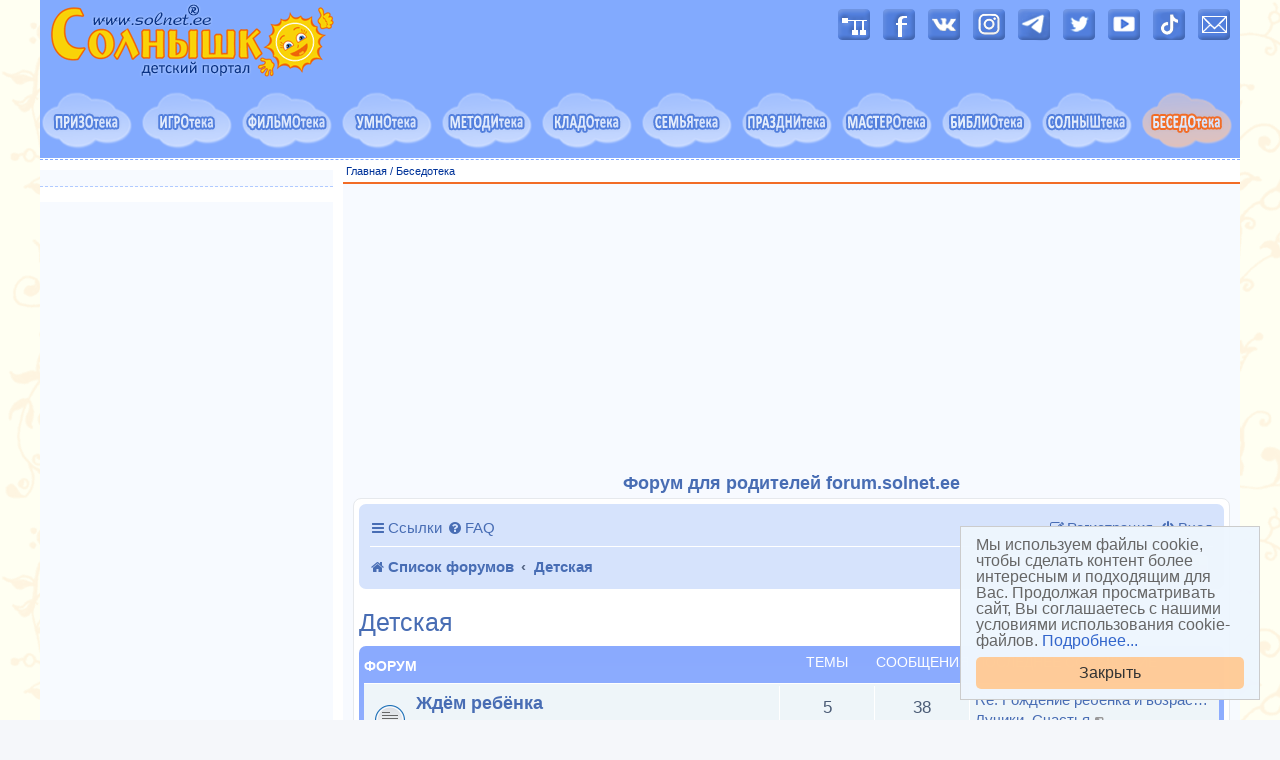

--- FILE ---
content_type: text/html; charset=utf-8
request_url: https://www.google.com/recaptcha/api2/aframe
body_size: 267
content:
<!DOCTYPE HTML><html><head><meta http-equiv="content-type" content="text/html; charset=UTF-8"></head><body><script nonce="5lj4eY4kgOCxaft2Ct7ppA">/** Anti-fraud and anti-abuse applications only. See google.com/recaptcha */ try{var clients={'sodar':'https://pagead2.googlesyndication.com/pagead/sodar?'};window.addEventListener("message",function(a){try{if(a.source===window.parent){var b=JSON.parse(a.data);var c=clients[b['id']];if(c){var d=document.createElement('img');d.src=c+b['params']+'&rc='+(localStorage.getItem("rc::a")?sessionStorage.getItem("rc::b"):"");window.document.body.appendChild(d);sessionStorage.setItem("rc::e",parseInt(sessionStorage.getItem("rc::e")||0)+1);localStorage.setItem("rc::h",'1762652208268');}}}catch(b){}});window.parent.postMessage("_grecaptcha_ready", "*");}catch(b){}</script></body></html>

--- FILE ---
content_type: text/css
request_url: https://forum.solnet.ee/styles/solnet32/theme/stylesheet.css?assets_version=52
body_size: 210
content:
/*  solnet3_2 phpbb3.2 Style Sheet
    --------------------------------------------------------------
	Style name:			solnet3_2 
	Based on style:		prosilver (the default phpBB 3.2.x style)
	Original author:	Alex
	Modified by:		Alex
    --------------------------------------------------------------
*/
/*
@import url("normalize.css?v=3.2");
@import url("base.css?v=3.2");
@import url("utilities.css?v=3.2");
@import url("common.css?v=3.2");
@import url("links.css?v=3.2");
@import url("content.css?v=3.2");
@import url("buttons.css?v=3.2");
@import url("cp.css?v=3.2");
@import url("forms.css?v=3.2");
@import url("icons.css?v=3.2");
@import url("colours.css?v=3.2");
@import url("responsive.css?v=3.2");
*/

/*######################*/
/* solnet core css */
@import url("normalize.css?v=3.2");

@import url("solnet/css/bootstrap/bootstrap-core.css");
@import url("solnet/css/bootstrap/bootstrap-grid-1200.css");
@import url("solnet/css/bootstrap/bootstrap-theme.css");

@import url("solnet/css/main.css");

@import url("base.css?v=3.2");
@import url("utilities.css?v=3.2");
@import url("common.css?v=3.2");
@import url("links.css?v=3.2");
@import url("content.css?v=3.2");
@import url("buttons.css?v=3.2");
@import url("cp.css?v=3.2");
@import url("forms.css?v=3.2");
@import url("icons.css?v=3.2");
@import url("colours.css?v=3.2");
@import url("responsive.css?v=3.2");


/* forum special */
@import url("solnet/css/magnific.css");
@import url("solnet/css/styles_extra.css");
@import url("solnet/css/solnet_core_overrides.css");

/*########################*/

--- FILE ---
content_type: text/css
request_url: https://forum.solnet.ee/styles/solnet32/theme/solnet/css/styles_extra.css
body_size: 123
content:
.no-bullets {
    list-style-type: none;
}
.search-box {
    font-size: 12px;
    line-height: 16px;
}

.search-header {
    margin-top: 6px;
    margin-bottom: 3px;
}

#wrap {
	padding: 5px;
}

body {
	padding-top: 0;
	padding-bottom: 0;
}

.postprofile {
	font-size: 11px;
}

.profile-rank {
	font-size: 11px;
}

.viewtopic-profile-username {
	font-size: 12px;
}

.topics {
	line-height: 1.5;
}

.forumdescr {
   font-size: 11px;
   font-weight: normal;
}

dd.lastpost {
    line-height: 1.3;
}

h2.topic-title {
    font-size: 1.7em;
    margin-bottom: 10px;
}

h2.forum-title {
    font-size: 1.8em;
    margin-bottom: 10px;
}

a.topictitle {
    line-height: 1;
}

.bbcode-status {
   font-size: 10px;
}

.top-icons {
    margin: 9px 5px 0 0;
}

/* For ThanksForPost plugin */


--- FILE ---
content_type: application/javascript
request_url: https://forum.solnet.ee/styles/solnet32/theme/solnet/js/main_website_copy/fixed_section.js
body_size: 328
content:
$(document).ready(function() {
	show_fixed_section("#popular-section");
})

function show_fixed_section(selector) {
	var section = $(selector);
	var last = $("#last-section");
	if (section.length == 0) { return; } // Element with selector doesn't exist
	
	var minWidth = 990; // width of #maincontainer
	var minHeight = section.outerHeight(true); // height of the element + 30 margin
	if ($(window).width() < minWidth) { return; }

	var is_fixed = false;

	$(window).bind('scroll resize', function() {
		// Too small window size
		if ($(window).width() < minWidth || $(window).height() < minHeight) { 
			return; 
		}

		if (is_fixed) {
			var minOffset = last.offset().top + last.outerHeight() + section.outerHeight();
		} else {
			var minOffset = last.offset().top + last.outerHeight();
		}

		// 5px is a small margin between section and footer
		var maxOffset = $("#footer1").offset().top - minHeight - 10;

		//console.log(minOffset + " < " + this.pageYOffset + " < " + maxOffset);

		if (this.pageYOffset > minOffset && this.pageYOffset < maxOffset) {
			if (!is_fixed) {
				section.addClass("fixed-section");
				section.animate({ opacity: 0 }, 0, function() {
  					section.animate({ opacity: 1 }, 300)
  
  				})
  				is_fixed = true;
			}
		} else {
			section.removeClass("fixed-section");
			is_fixed = false;
		}
	})
}

--- FILE ---
content_type: application/javascript
request_url: https://forum.solnet.ee/styles/solnet32/theme/solnet/js/magnific-setup.js
body_size: 18
content:
$(document).ready(function() {
    $('.sol-img-zoom').magnificPopup({
        type:'image',
        closeOnContentClick: true,
        mainClass: 'mfp-with-zoom',  
        zoom: {
            enabled: true,
            duration: 300 // don't foget to change the duration also in CSS
        }
        /*
        image: {
            verticalFit: true
        },
        */
    });
});